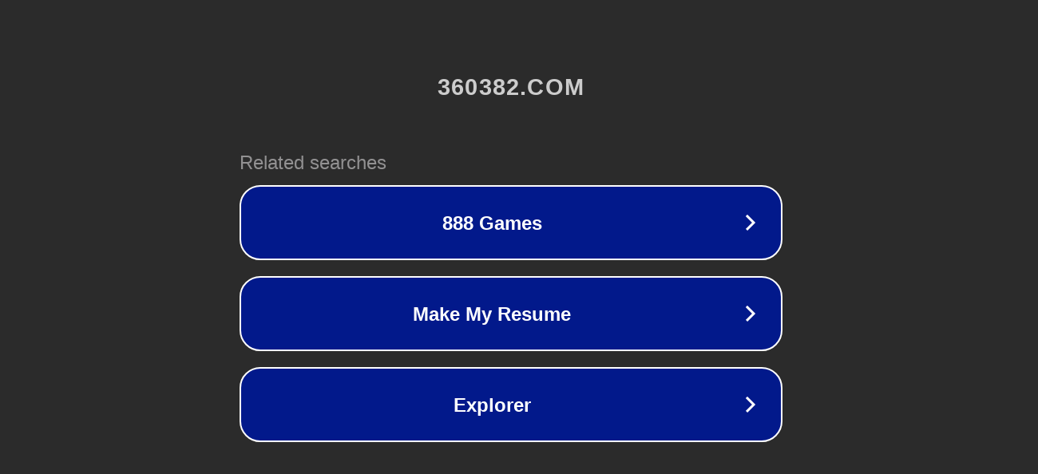

--- FILE ---
content_type: text/html; charset=utf-8
request_url: http://ww7.360382.com/quanben5200/5/15216/?usid=18&utid=23121703903
body_size: 1150
content:
<!doctype html>
<html data-adblockkey="MFwwDQYJKoZIhvcNAQEBBQADSwAwSAJBANDrp2lz7AOmADaN8tA50LsWcjLFyQFcb/P2Txc58oYOeILb3vBw7J6f4pamkAQVSQuqYsKx3YzdUHCvbVZvFUsCAwEAAQ==_tqQcHBqYdzPgh8oN/5VzHdi+BtP+Q2p2j9b73CqXkTLVrsD53o0+bb5vLFTiiIlqG9mHME4WoHOY7EZFGKKXYA==" lang="en" style="background: #2B2B2B;">
<head>
    <meta charset="utf-8">
    <meta name="viewport" content="width=device-width, initial-scale=1">
    <link rel="icon" href="[data-uri]">
    <link rel="preconnect" href="https://www.google.com" crossorigin>
</head>
<body>
<div id="target" style="opacity: 0"></div>
<script>window.park = "[base64]";</script>
<script src="/bMPHpqQqd.js"></script>
</body>
</html>
